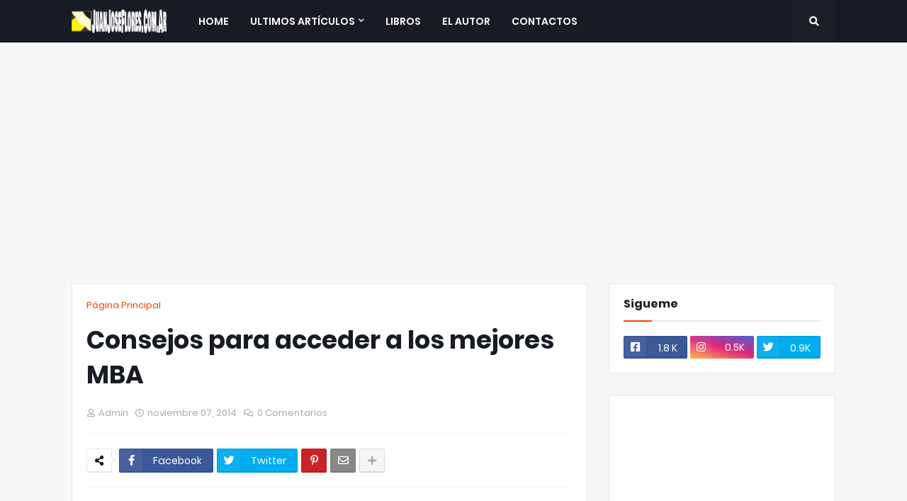

--- FILE ---
content_type: text/html; charset=utf-8
request_url: https://www.google.com/recaptcha/api2/aframe
body_size: 269
content:
<!DOCTYPE HTML><html><head><meta http-equiv="content-type" content="text/html; charset=UTF-8"></head><body><script nonce="IGdUywEUBqJ97CJRC5WrQg">/** Anti-fraud and anti-abuse applications only. See google.com/recaptcha */ try{var clients={'sodar':'https://pagead2.googlesyndication.com/pagead/sodar?'};window.addEventListener("message",function(a){try{if(a.source===window.parent){var b=JSON.parse(a.data);var c=clients[b['id']];if(c){var d=document.createElement('img');d.src=c+b['params']+'&rc='+(localStorage.getItem("rc::a")?sessionStorage.getItem("rc::b"):"");window.document.body.appendChild(d);sessionStorage.setItem("rc::e",parseInt(sessionStorage.getItem("rc::e")||0)+1);localStorage.setItem("rc::h",'1770084150526');}}}catch(b){}});window.parent.postMessage("_grecaptcha_ready", "*");}catch(b){}</script></body></html>

--- FILE ---
content_type: text/javascript; charset=UTF-8
request_url: https://www.juanjoseflores.com.ar/2014/11/consejos-para-acceder-los-mejores-mba.html?action=getFeed&widgetId=Feed1&widgetType=Feed&responseType=js&xssi_token=AOuZoY5Bsu4jonX4cwDrFdE0CrqIt4b2xQ%3A1770084146980
body_size: 517
content:
try {
_WidgetManager._HandleControllerResult('Feed1', 'getFeed',{'status': 'ok', 'feed': {'entries': [{'title': 'Apna Khata is a helpful online platform that makes...', 'link': 'https://www.juanjoseflores.com.ar/2007/10/radio-necochea-online.html?showComment\x3d1769921388166#c4138542180778866513', 'publishedDate': '2026-01-31T20:49:48.000-08:00', 'author': 'apna khata'}, {'title': 'Este tipo de juegos de f\xfatbol siempre engancha, so...', 'link': 'https://www.juanjoseflores.com.ar/2012/06/divertido-juego-de-la-eurocopa.html?showComment\x3d1769777621282#c2049819132382282633', 'publishedDate': '2026-01-30T04:53:41.000-08:00', 'author': 'MaryJane'}, {'title': 'Prefiero ver m\xe1s partidos deportivos. \xbfAlguien ha ...', 'link': 'https://www.juanjoseflores.com.ar/2007/11/carlos-freire-pasion-sobre-ruedas.html?showComment\x3d1767628244902#c3198060158679459211', 'publishedDate': '2026-01-05T07:50:44.000-08:00', 'author': 'ViktorCar'}, {'title': 'I like how natural and conversational your writing...', 'link': 'https://www.juanjoseflores.com.ar/2007/10/radio-necochea-online.html?showComment\x3d1767567736003#c3347284417632359178', 'publishedDate': '2026-01-04T15:02:16.000-08:00', 'author': 'chavesarlene4'}, {'title': 'Estos juegos y din\xe1micas entre amigos realmente po...', 'link': 'https://www.juanjoseflores.com.ar/2012/06/divertido-juego-de-la-eurocopa.html?showComment\x3d1767094666527#c2940562315616627899', 'publishedDate': '2025-12-30T03:37:46.000-08:00', 'author': 'adam103haynes'}], 'title': 'Juan Jose Flores Weblog'}});
} catch (e) {
  if (typeof log != 'undefined') {
    log('HandleControllerResult failed: ' + e);
  }
}
